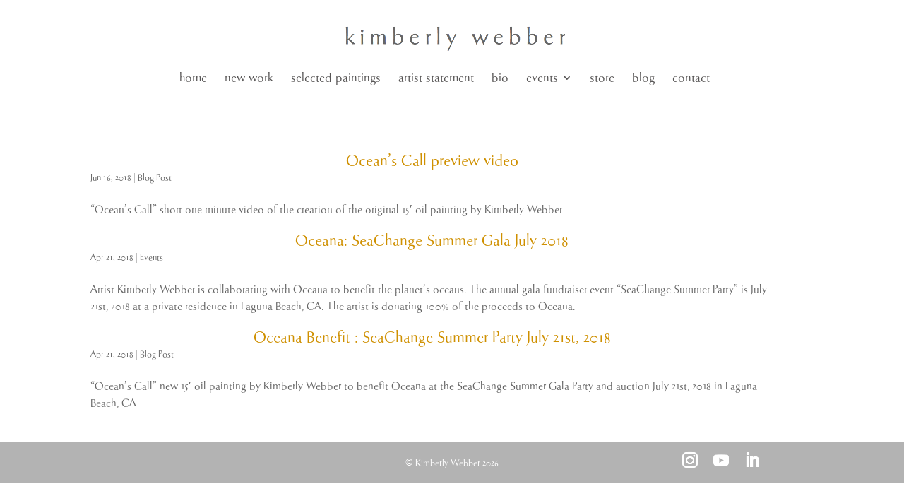

--- FILE ---
content_type: text/css
request_url: https://kimberlywebber.com/wp-content/uploads/useanyfont/uaf.css
body_size: -17
content:
				@font-face {
					font-family: 'tenderness';
					src: url('/wp-content/uploads/useanyfont/150909054610tenderness.woff') format('woff');
					  font-display: auto;
				}

				.tenderness{font-family: 'tenderness' !important;}

						body, h1, h2, h3, h4, h5, h6, p, blockquote, li, a{
					font-family: 'tenderness' !important;
				}
		

--- FILE ---
content_type: text/javascript
request_url: https://kimberlywebber.com/wp-content/plugins/security-protection/js/security-protection.js
body_size: 153
content:
/*
Security-Protection plugin
http://wordpress.org/plugins/security-protection/
*/

jQuery(function($){

	$('.secprot-group').hide(); // hide inputs from users

	var code = $('.secprot-group-code .secprot-answer').text();
	$('.secprot-group-code .secprot-control').val( code ); // answer the captcha instead of the user

	var dynamic_control = '<input type="hidden" name="secprot-code" class="secprot-control secprot-control-code" value="asd321" />';

	$.each($('.woocommerce form'), function(index, woocommerce_form) { // add input for every WooCommerce form if there are more than 1 form
		if ($(woocommerce_form).find('.secprot-control-code').length == 0) { // check if input already exist
			$(woocommerce_form).append(dynamic_control);
		}
	});

});